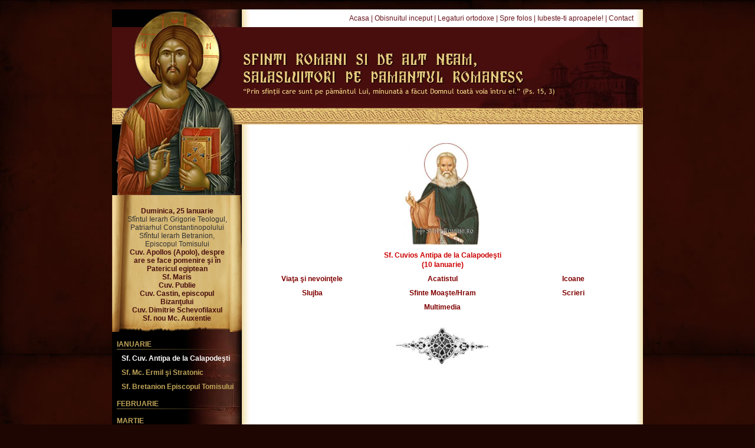

--- FILE ---
content_type: text/html; charset=UTF-8
request_url: https://sfintiromani.ro/ro/pagina/26/ianuarie_antipa_de_la_calapodesti.html
body_size: 5434
content:
<!DOCTYPE HTML PUBLIC "-//W3C//DTD HTML 4.01//EN" "http://www.w3.org/TR/html4/strict.dtd">
<html>
 <head>
  <title>// Sfinti Romani</title>
  <meta http-equiv="content-type" content="text/html; charset=utf-8">
  <meta name="description" content="Site crestin-ortodox dedicat Sfintilor Romani si de alt neam salasluitori pe pamantul romanesc. Site-ul contine Viata si nevointele, Acatistul, Icoane, Slujba, Sfinte Moaste, Scrieri, fisiere Multimedia si alte informatii legate de Sfintii Romani.">
  <meta name="keywords" content="sfinti, romani, ortodox, sfant, roman, sf., mucenic, episcop, ierarh, cuvios, preoti, marturisitori, viata, acatistul, paraclisul, manastirea, nevointele, icoane, slujba, sfinte moaste, scrieri, multimedia, audio, video, mare, calinic, parascheva, dimitrie, nou, andrei">
  <meta name="generator" content="Cooledit v3.11.5">
  <meta name="author" content="647576617A">
  <link rel="stylesheet" href="styles/highslide.css" type="text/css">
  <link rel="stylesheet" href="styles/style.css" type="text/css">
  <style type="text/css">
   @import 'styles/style_mozilla.css';
  </style>
  <script type="text/javascript" src="scripts/highslide.packed.js"></script>
  <script type="text/javascript" src="scripts/popup.js"></script>
  <script type="text/javascript" src="scripts/swfobject.js"></script>
  <script type="text/javascript">
   var _gaq = _gaq || [];
   _gaq.push(['_setAccount', 'UA-10279809-5']);
   _gaq.push(['_trackPageview']);
   (function() {
    var ga = document.createElement('script'); ga.type = 'text/javascript'; ga.async = true;
    ga.src = ('https:' == document.location.protocol ? 'https://ssl' : 'http://www') + '.google-analytics.com/ga.js';
    var s = document.getElementsByTagName('script')[0]; s.parentNode.insertBefore(ga, s);
   })();
  </script>
 </head>
 <body>
  <div class="container">
   <table class="content">
    <tr>
     <td align="left" valign="top" colspan="2" class="top">
      <table class="header">
       <tr>
        <td align="right" valign="top" class="menu">
         <a href="/ro/pagina/13/bine-ati-venit.html" title="Acasa">Acasa</a>
         |
         <a href="/ro/pagina/389/obisnuitul_inceput.html" title="Obisnuitul Inceput">Obisnuitul inceput</a>
         |
         <a href="/ro/pagina/391/legaturi_ortodoxe.html" title="Legaturi Ortodoxe">Legaturi ortodoxe</a>
         |
         <a href="/ro/pagina/390/spre_folos.html" title="Spre Folos">Spre folos</a>
         |
         <a href="/ro/pagina/544/iubeste_ti_aproapele.html" title="Iubeste-ti Aproapele!">Iubeste-ti aproapele!</a>
         |
         <a href="/ro/pagina/392/contact.html" title="Contact">Contact</a>
        </td>
       </tr>
       <tr>
        <td align="left" valign="top" class="component">
         <div style="width: 900px; height: 165px">
          <span id="component_header">
           <img src="files/pages/header.jpg" alt="" style="width: 900px; height: 165px">
          </span>
         </div>
        </td>
       </tr>
      </table>
     </td>
    </tr>
    <tr>
     <td align="left" valign="top" class="middle_left">
      <div id="calendar" class="calendar"><div id="over"></div><script language="javascript" src="https://www.e-mistic.org/sinaxar.js"></script></div>
      <script type="text/javascript">
       var h = document.getElementById("calendar").offsetHeight;
       document.getElementById("over").style.height = h-20 + "px"; 
       function toggle_menu(id)
        {
        if (document.getElementById('menu_' + id))
         {
         if (document.getElementById('menu_' + id).className == 'menu_visible')
          {
          document.getElementById('menu_' + id).className = 'menu_invisible';
          }
         else
          {
          document.getElementById('menu_' + id).className = 'menu_visible';
          }
         }
        }
      </script>
      <div class="menu_level_1">
       <a href="/ro/pagina/14/sfinti_ianuarie.html" title="Ianuarie">Ianuarie</a>
       <div id="menu_15" class="menu_invisible">
        <div class="menu_level_2">
         <span class="menu_selected">Sf. Cuv. Antipa de la Calapodeşti</span>
         <div id="menu_17" class="menu_invisible">
         </div>
        </div>
        <div class="menu_level_2">
         <a href="/ro/pagina/27/ianuarie_ermil_si_stratonic.html" title="Sf. Mc. Ermil şi Stratonic">Sf. Mc. Ermil şi Stratonic</a>
         <div id="menu_18" class="menu_invisible">
         </div>
        </div>
        <div class="menu_level_2">
         <a href="/ro/pagina/40/ianuarie_bretanion.html" title="Sf. Bretanion Episcopul Tomisului">Sf. Bretanion Episcopul Tomisului</a>
         <div id="menu_51" class="menu_invisible">
         </div>
        </div>
       </div>
      </div>
      <div class="menu_level_1">
       <a href="/ro/pagina/15/sfinti_februarie.html" title="Februarie">Februarie</a>
       <div id="menu_16" class="menu_invisible">
        <div class="menu_level_2">
         <a href="/ro/pagina/44/februarie_gherman.html" title="Sf. Cuv. Gherman din Dobrogea ">Sf. Cuv. Gherman din Dobrogea </a>
         <div id="menu_55" class="menu_invisible">
         </div>
        </div>
        <div class="menu_level_2">
         <a href="/ro/pagina/48/februarie_ioan_casian.html" title="Sf. Cuv. Ioan Casian Romanul">Sf. Cuv. Ioan Casian Romanul</a>
         <div id="menu_59" class="menu_invisible">
         </div>
        </div>
       </div>
      </div>
      <div class="menu_level_1">
       <a href="/ro/pagina/16/sfinti_martie.html" title="Martie">Martie</a>
       <div id="menu_20" class="menu_invisible">
        <div class="menu_level_2">
         <a href="/ro/pagina/571/martie_efrem.html" title="Sf. Sfințit Mc. Efrem, episcopul Tomisului">Sf. Sfințit Mc. Efrem, episcopul Tomisului</a>
         <div id="menu_576" class="menu_invisible">
         </div>
        </div>
        <div class="menu_level_2">
         <a href="/ro/pagina/58/martie_montanus_si_maxima.html" title="Sf. Mc. Montanus şi Maxima ">Sf. Mc. Montanus şi Maxima </a>
         <div id="menu_69" class="menu_invisible">
         </div>
        </div>
       </div>
      </div>
      <div class="menu_level_1">
       <a href="/ro/pagina/17/sfinti_aprilie.html" title="Aprilie">Aprilie</a>
       <div id="menu_21" class="menu_invisible">
        <div class="menu_level_2">
         <a href="/ro/pagina/61/aprilie_irineu_din_sirmium.html" title="Sf. Mc. Irineu, Episcop de Sirmium">Sf. Mc. Irineu, Episcop de Sirmium</a>
         <div id="menu_72" class="menu_invisible">
         </div>
        </div>
        <div class="menu_level_2">
         <a href="/ro/pagina/64/aprilie_calinic_de_la_cernica.html" title="Sf. Ier. Calinic de la Cernica ">Sf. Ier. Calinic de la Cernica </a>
         <div id="menu_75" class="menu_invisible">
         </div>
        </div>
        <div class="menu_level_2">
         <a href="/ro/pagina/71/aprilie_sava_de_la_buzau.html" title="Sf. Mc. Sava de la Buzău ">Sf. Mc. Sava de la Buzău </a>
         <div id="menu_82" class="menu_invisible">
         </div>
        </div>
        <div class="menu_level_2">
         <a href="/ro/pagina/76/aprilie_pahomie_de_la_gledin.html" title="Sf. Cuv. Ier. Pahomie de la Gledin">Sf. Cuv. Ier. Pahomie de la Gledin</a>
         <div id="menu_87" class="menu_invisible">
         </div>
        </div>
        <div class="menu_level_2">
         <a href="/ro/pagina/81/aprilie_teotim_al_tomisului.html" title="Sf. Teotim, Episcopul Tomisului ">Sf. Teotim, Episcopul Tomisului </a>
         <div id="menu_92" class="menu_invisible">
         </div>
        </div>
        <div class="menu_level_2">
         <a href="/ro/pagina/84/aprilie_ilie_iorest_si_sava.html" title="Sf. Ier. Mărt. Ilie Iorest şi Sava">Sf. Ier. Mărt. Ilie Iorest şi Sava</a>
         <div id="menu_95" class="menu_invisible">
         </div>
        </div>
        <div class="menu_level_2">
         <a href="/ro/pagina/521/aprilie_simion_stefan.html" title="Sf. Ierarh Simion Ștefan">Sf. Ierarh Simion Ștefan</a>
         <div id="menu_527" class="menu_invisible">
         </div>
        </div>
        <div class="menu_level_2">
         <a href="/ro/pagina/85/aprilie_iosif_din_maramures.html" title="Sf. Ier. Iosif Mărt. din Maramureş">Sf. Ier. Iosif Mărt. din Maramureş</a>
         <div id="menu_96" class="menu_invisible">
         </div>
        </div>
        <div class="menu_level_2">
         <a href="/ro/pagina/86/aprilie_pasicrat_si_valentin.html" title="Sf. Mc. Pasicrat şi Valentin">Sf. Mc. Pasicrat şi Valentin</a>
         <div id="menu_97" class="menu_invisible">
         </div>
        </div>
        <div class="menu_level_2">
         <a href="/ro/pagina/87/aprilie_vasile_poiana_marului.html" title="Sf. Cuv. Vasile de la Poiana Mărului">Sf. Cuv. Vasile de la Poiana Mărului</a>
         <div id="menu_98" class="menu_invisible">
         </div>
        </div>
        <div class="menu_level_2">
         <a href="/ro/pagina/522/aprilie_chiril_chindeu_tasie.html" title="Sf. Mc. Chiril, Chindeu si Tasie">Sf. Mc. Chiril, Chindeu si Tasie</a>
         <div id="menu_528" class="menu_invisible">
         </div>
        </div>
        <div class="menu_level_2">
         <a href="/ro/pagina/523/aprilie_cvintilian_maxim_dada.html" title="Sf. Mc. Cvintilian, Maxim și Dada">Sf. Mc. Cvintilian, Maxim și Dada</a>
         <div id="menu_529" class="menu_invisible">
         </div>
        </div>
       </div>
      </div>
      <div class="menu_level_1">
       <a href="/ro/pagina/18/sfinti_mai.html" title="Mai">Mai</a>
       <div id="menu_22" class="menu_invisible">
        <div class="menu_level_2">
         <a href="/ro/pagina/480/mai_atanasie.html" title="Sf. Ier. Atanasie al III-lea">Sf. Ier. Atanasie al III-lea</a>
         <div id="menu_486" class="menu_invisible">
         </div>
        </div>
        <div class="menu_level_2">
         <a href="/ro/pagina/472/mai_irodion_lainici.html" title="Sf. Cuv. Irodion de la Lainici">Sf. Cuv. Irodion de la Lainici</a>
         <div id="menu_478" class="menu_invisible">
         </div>
        </div>
        <div class="menu_level_2">
         <a href="/ro/pagina/88/mai_ioan_valahul.html" title="Sf. Mc. Ioan Valahul">Sf. Mc. Ioan Valahul</a>
         <div id="menu_99" class="menu_invisible">
         </div>
        </div>
        <div class="menu_level_2">
         <a href="/ro/pagina/89/mai_iuliu_veteranul.html" title="Sf. Mc. Iuliu Veteranul">Sf. Mc. Iuliu Veteranul</a>
         <div id="menu_100" class="menu_invisible">
         </div>
        </div>
       </div>
      </div>
      <div class="menu_level_1">
       <a href="/ro/pagina/19/sfinti_iunie.html" title="Iunie">Iunie</a>
       <div id="menu_23" class="menu_invisible">
        <div class="menu_level_2">
         <a href="/ro/pagina/90/iunie_ioan_cel_nou.html" title="Sf. Mare Mucenic Ioan cel Nou">Sf. Mare Mucenic Ioan cel Nou</a>
         <div id="menu_101" class="menu_invisible">
         </div>
        </div>
        <div class="menu_level_2">
         <a href="/ro/pagina/92/iunie_martirii_de_la_niculitel.html" title="Sf. Mc. Martiri de la Niculiţel">Sf. Mc. Martiri de la Niculiţel</a>
         <div id="menu_103" class="menu_invisible">
         </div>
        </div>
        <div class="menu_level_2">
         <a href="/ro/pagina/91/iunie_nicandru_si_marcian.html" title="Sf. Martiri Nicandru şi Marcian">Sf. Martiri Nicandru şi Marcian</a>
         <div id="menu_102" class="menu_invisible">
         </div>
        </div>
        <div class="menu_level_2">
         <a href="/ro/pagina/93/iunie_isihie.html" title="Sf. Mucenic Isihie">Sf. Mucenic Isihie</a>
         <div id="menu_104" class="menu_invisible">
         </div>
        </div>
        <div class="menu_level_2">
         <a href="/ro/pagina/94/iunie_duminica_sfintilor_romani.html" title="Duminica Sfinţilor Români">Duminica Sfinţilor Români</a>
         <div id="menu_105" class="menu_invisible">
         </div>
        </div>
        <div class="menu_level_2">
         <a href="/ro/pagina/95/iunie_grigorie_dascalu.html" title="Sf. Ierarh Grigorie Dascălu">Sf. Ierarh Grigorie Dascălu</a>
         <div id="menu_106" class="menu_invisible">
         </div>
        </div>
        <div class="menu_level_2">
         <a href="/ro/pagina/96/iunie_niceta_de_remesiana.html" title="Sf. Ierarh Niceta de Remesiana">Sf. Ierarh Niceta de Remesiana</a>
         <div id="menu_107" class="menu_invisible">
         </div>
        </div>
        <div class="menu_level_2">
         <a href="/ro/pagina/98/iunie_aducerea_moastelor_ioan_cel_nou.html" title="Aducerea Moaştelor Sf. Ioan">Aducerea Moaştelor Sf. Ioan</a>
        </div>
        <div class="menu_level_2">
         <a href="/ro/pagina/97/iunie_ghelasie_de_la_ramet.html" title="Sf. Ier. Ghelasie de la Râmeţ">Sf. Ier. Ghelasie de la Râmeţ</a>
         <div id="menu_108" class="menu_invisible">
         </div>
        </div>
       </div>
      </div>
      <div class="menu_level_1">
       <a href="/ro/pagina/20/sfinti_iulie.html" title="Iulie">Iulie</a>
       <div id="menu_24" class="menu_invisible">
        <div class="menu_level_2">
         <a href="/ro/pagina/99/iulie_leontie_de_la_radauti.html" title="Sf. Ier. Leontie de la Rădăuţi">Sf. Ier. Leontie de la Rădăuţi</a>
         <div id="menu_110" class="menu_invisible">
         </div>
        </div>
        <div class="menu_level_2">
         <a href="/ro/pagina/102/iulie_stefan_cel_mare.html" title="Sf. Voievod Ştefan cel Mare">Sf. Voievod Ştefan cel Mare</a>
         <div id="menu_115" class="menu_invisible">
         </div>
        </div>
        <div class="menu_level_2">
         <a href="/ro/pagina/103/iulie_epictet_si_astion.html" title="Sf. Mc. Epictet şi Astion ">Sf. Mc. Epictet şi Astion </a>
         <div id="menu_116" class="menu_invisible">
         </div>
        </div>
        <div class="menu_level_2">
         <a href="/ro/pagina/104/iulie_emilian_de_la_durostor.html" title="Sf. Mc. Emilian de la Durostor">Sf. Mc. Emilian de la Durostor</a>
         <div id="menu_117" class="menu_invisible">
         </div>
        </div>
        <div class="menu_level_2">
         <a href="/ro/pagina/105/iulie_rafael_si_partenie_agapiaveche.html" title="Sf. Cuvioşi Rafael şi Partenie">Sf. Cuvioşi Rafael şi Partenie</a>
         <div id="menu_118" class="menu_invisible">
         </div>
        </div>
        <div class="menu_level_2">
         <a href="/ro/pagina/405/iulie_ioanichie_de_la_muscel.html" title="Sf. Cuv. Ioanichie de la Muscel">Sf. Cuv. Ioanichie de la Muscel</a>
         <div id="menu_411" class="menu_invisible">
         </div>
        </div>
       </div>
      </div>
      <div class="menu_level_1">
       <a href="/ro/pagina/21/sfinti_august.html" title="August">August</a>
       <div id="menu_25" class="menu_invisible">
        <div class="menu_level_2">
         <a href="/ro/pagina/106/august_ioan_iacob_hozevitul.html" title="Sf. Cuv. Ioan Iacob de la Neamţ">Sf. Cuv. Ioan Iacob de la Neamţ</a>
         <div id="menu_119" class="menu_invisible">
         </div>
        </div>
        <div class="menu_level_2">
         <a href="/ro/pagina/107/august_teodora_de_la_sihla.html" title="Sf. Cuv. Teodora de la Sihla">Sf. Cuv. Teodora de la Sihla</a>
         <div id="menu_120" class="menu_invisible">
         </div>
        </div>
        <div class="menu_level_2">
         <a href="/ro/pagina/108/august_nifon_patriarhul.html" title="Sf. Ier. Nifon Patriarhul">Sf. Ier. Nifon Patriarhul</a>
         <div id="menu_121" class="menu_invisible">
         </div>
        </div>
        <div class="menu_level_2">
         <a href="/ro/pagina/109/august_martiri_brancoveni.html" title="Sf. Martiri Brâncoveni">Sf. Martiri Brâncoveni</a>
         <div id="menu_122" class="menu_invisible">
         </div>
        </div>
        <div class="menu_level_2">
         <a href="/ro/pagina/110/august_iosif_de_la_varatic.html" title="Sf. Cuv. Iosif de la Văratic">Sf. Cuv. Iosif de la Văratic</a>
         <div id="menu_123" class="menu_invisible">
         </div>
        </div>
        <div class="menu_level_2">
         <a href="/ro/pagina/888/august_gheorghe_pelerinul.html" title="Sf. Gheorghe Pelerinul">Sf. Gheorghe Pelerinul</a>
        </div>
        <div class="menu_level_2">
         <a href="/ro/pagina/111/august_donat_romul_silvan_venust.html" title="Sf. Mc. Donat, Romul, Silvan,Venust">Sf. Mc. Donat, Romul, Silvan,Venust</a>
         <div id="menu_124" class="menu_invisible">
         </div>
        </div>
        <div class="menu_level_2">
         <a href="/ro/pagina/112/august_lup.html" title="Sf. Mucenic Lup">Sf. Mucenic Lup</a>
         <div id="menu_125" class="menu_invisible">
         </div>
        </div>
        <div class="menu_level_2">
         <a href="/ro/pagina/113/august_varlaam.html" title="Sf. Ier. Varlaam, Mitrop. Moldovei">Sf. Ier. Varlaam, Mitrop. Moldovei</a>
         <div id="menu_126" class="menu_invisible">
         </div>
        </div>
        <div class="menu_level_2">
         <a href="/ro/pagina/114/august_ioan_de_la_rasca.html" title="Sf. Cuv. Ioan de la Râşca şi Secu">Sf. Cuv. Ioan de la Râşca şi Secu</a>
         <div id="menu_127" class="menu_invisible">
         </div>
        </div>
       </div>
      </div>
      <div class="menu_level_1">
       <a href="/ro/pagina/22/sfinti_septembrie.html" title="Septembrie">Septembrie</a>
       <div id="menu_27" class="menu_invisible">
        <div class="menu_level_2">
         <a href="/ro/pagina/115/septembrie_dionisie_exiguul.html" title="Sf. Cuv. Dionisie Exiguul">Sf. Cuv. Dionisie Exiguul</a>
         <div id="menu_128" class="menu_invisible">
         </div>
        </div>
        <div class="menu_level_2">
         <a href="/ro/pagina/116/septembrie_simeon_si_amfilohie.html" title="Sf. Cuv. Simeon şi Amfilohie">Sf. Cuv. Simeon şi Amfilohie</a>
         <div id="menu_129" class="menu_invisible">
         </div>
        </div>
        <div class="menu_level_2">
         <a href="/ro/pagina/117/septembrie_onufrie_de_la_vorona.html" title="Sf. Cuv. Onufrie de la Vorona">Sf. Cuv. Onufrie de la Vorona</a>
         <div id="menu_130" class="menu_invisible">
         </div>
        </div>
        <div class="menu_level_2">
         <a href="/ro/pagina/118/septembrie_chiriac_de_la_tazlau.html" title="Sf. Cuv. Chiriac de la Tazlău">Sf. Cuv. Chiriac de la Tazlău</a>
         <div id="menu_131" class="menu_invisible">
         </div>
        </div>
        <div class="menu_level_2">
         <a href="/ro/pagina/119/septembrie_ioan_de_la_prislop.html" title="Cuv. Ioan de la Prislop">Cuv. Ioan de la Prislop</a>
         <div id="menu_132" class="menu_invisible">
         </div>
        </div>
        <div class="menu_level_2">
         <a href="/ro/pagina/120/septembrie_iosif_cel_nou_de_la_partos.html" title="Sf. Ier. Iosif cel Nou de la Partoş">Sf. Ier. Iosif cel Nou de la Partoş</a>
         <div id="menu_133" class="menu_invisible">
         </div>
        </div>
        <div class="menu_level_2">
         <a href="/ro/pagina/121/septembrie_nichita_romanul.html" title="Sf. Nichita Romanul">Sf. Nichita Romanul</a>
         <div id="menu_134" class="menu_invisible">
         </div>
        </div>
        <div class="menu_level_2">
         <a href="/ro/pagina/122/septembrie_teodosie_de_la_brazi.html" title="Sf. Ier. Mc. Teodosie de la Brazi">Sf. Ier. Mc. Teodosie de la Brazi</a>
         <div id="menu_135" class="menu_invisible">
         </div>
        </div>
        <div class="menu_level_2">
         <a href="/ro/pagina/123/septembrie_neagoe_basarab.html" title="Sf. Voievod Neagoe Basarab">Sf. Voievod Neagoe Basarab</a>
         <div id="menu_136" class="menu_invisible">
         </div>
        </div>
        <div class="menu_level_2">
         <a href="/ro/pagina/124/septembrie_antim_ivireanul.html" title="Sf. Ier. Martir Antim Ivireanul">Sf. Ier. Martir Antim Ivireanul</a>
         <div id="menu_137" class="menu_invisible">
         </div>
        </div>
       </div>
      </div>
      <div class="menu_level_1">
       <a href="/ro/pagina/23/sfinti_octombrie.html" title="Octombrie">Octombrie</a>
       <div id="menu_28" class="menu_invisible">
        <div class="menu_level_2">
         <a href="/ro/pagina/125/octombrie_iosif_si_chiriac_bisericani.html" title="Sf. Cuvioşi Iosif şi Chiriac">Sf. Cuvioşi Iosif şi Chiriac</a>
         <div id="menu_138" class="menu_invisible">
         </div>
        </div>
        <div class="menu_level_2">
         <a href="/ro/pagina/126/octombrie_cuvioasa_parascheva.html" title="Sf. Cuvioasă Parascheva">Sf. Cuvioasă Parascheva</a>
         <div id="menu_139" class="menu_invisible">
         </div>
        </div>
        <div class="menu_level_2">
         <a href="/ro/pagina/128/octombrie_visarion_sofronie_oprea.html" title="Sf. Cuv. Visarion, Sofronie şi Sf. Mc. Oprea">Sf. Cuv. Visarion, Sofronie şi Sf. Mc. Oprea</a>
         <div id="menu_141" class="menu_invisible">
         </div>
        </div>
        <div class="menu_level_2">
         <a href="/ro/pagina/127/octombrie_ioan_din_gales_moise_macinic.html" title="Sf. Pr. Mărt. Ioan din Galeş şi Moise Măcinic">Sf. Pr. Mărt. Ioan din Galeş şi Moise Măcinic</a>
         <div id="menu_140" class="menu_invisible">
         </div>
        </div>
        <div class="menu_level_2">
         <a href="/ro/pagina/129/octombrie_dimitrie_cel_nou.html" title="Cuviosul Dimitrie cel Nou">Cuviosul Dimitrie cel Nou</a>
         <div id="menu_142" class="menu_invisible">
         </div>
        </div>
        <div class="menu_level_2">
         <a href="/ro/pagina/130/octombrie_iachint_de_vicina.html" title="Sf. Ierarh Iachint de Vicina">Sf. Ierarh Iachint de Vicina</a>
         <div id="menu_143" class="menu_invisible">
         </div>
        </div>
       </div>
      </div>
      <div class="menu_level_1">
       <a href="/ro/pagina/24/sfinti_noiembrie.html" title="Noiembrie">Noiembrie</a>
       <div id="menu_29" class="menu_invisible">
        <div class="menu_level_2">
         <a href="/ro/pagina/131/noiembrie_claudiu_castor_sempronian_nicostrat.html" title="Sf. Mc. Claudiu, Castor, Sempronian, Nicostrat">Sf. Mc. Claudiu, Castor, Sempronian, Nicostrat</a>
         <div id="menu_144" class="menu_invisible">
         </div>
        </div>
        <div class="menu_level_2">
         <a href="/ro/pagina/132/noiembrie_martirii_nasaudeni.html" title="Sf. Mart. şi Mărturisitori Năsăudeni">Sf. Mart. şi Mărturisitori Năsăudeni</a>
         <div id="menu_145" class="menu_invisible">
         </div>
        </div>
        <div class="menu_level_2">
         <a href="/ro/pagina/133/noiembrie_paisie_de_la_neamt.html" title="Sf. Cuvios Paisie de la Neamţ">Sf. Cuvios Paisie de la Neamţ</a>
         <div id="menu_146" class="menu_invisible">
         </div>
        </div>
        <div class="menu_level_2">
         <a href="/ro/pagina/134/noiembrie_grigorie_decapolitul.html" title="Sf. Grigorie Decapolitul">Sf. Grigorie Decapolitul</a>
         <div id="menu_147" class="menu_invisible">
         </div>
        </div>
        <div class="menu_level_2">
         <a href="/ro/pagina/135/noiembrie_dasie.html" title="Sf. Mucenic Dasie ">Sf. Mucenic Dasie </a>
         <div id="menu_148" class="menu_invisible">
         </div>
        </div>
        <div class="menu_level_2">
         <a href="/ro/pagina/136/noiembrie_antonie_de_la_iezer.html" title="Cuviosul Antonie de la Iezer">Cuviosul Antonie de la Iezer</a>
         <div id="menu_149" class="menu_invisible">
         </div>
        </div>
        <div class="menu_level_2">
         <a href="/ro/pagina/137/noiembrie_andrei_cel_intai_chemat.html" title="Sf. Apostol Andrei">Sf. Apostol Andrei</a>
         <div id="menu_150" class="menu_invisible">
         </div>
        </div>
        <div class="menu_level_2">
         <a href="/ro/pagina/524/noiembrie_andrei_saguna.html" title="Sf. Ierarh Andrei Șaguna">Sf. Ierarh Andrei Șaguna</a>
         <div id="menu_530" class="menu_invisible">
         </div>
        </div>
       </div>
      </div>
      <div class="menu_level_1">
       <a href="/ro/pagina/25/sfinti_decembrie.html" title="Decembrie">Decembrie</a>
       <div id="menu_30" class="menu_invisible">
        <div class="menu_level_2">
         <a href="/ro/pagina/138/decembrie_gheorghe_de_la_cernica.html" title="Sf. Cuv. Gheorghe de la Cernica">Sf. Cuv. Gheorghe de la Cernica</a>
         <div id="menu_151" class="menu_invisible">
         </div>
        </div>
        <div class="menu_level_2">
         <a href="/ro/pagina/139/decembrie_filofteia_de_la_curtea_de_arges.html" title="Sf. Muceniţă Filofteia ">Sf. Muceniţă Filofteia </a>
         <div id="menu_152" class="menu_invisible">
         </div>
        </div>
        <div class="menu_level_2">
         <a href="/ro/pagina/140/decembrie_dosoftei.html" title="Sf. Ierarh Dosoftei">Sf. Ierarh Dosoftei</a>
         <div id="menu_153" class="menu_invisible">
         </div>
        </div>
        <div class="menu_level_2">
         <a href="/ro/pagina/141/decembrie_daniil_sihastrul.html" title="Cuviosul Daniil Sihastrul">Cuviosul Daniil Sihastrul</a>
         <div id="menu_154" class="menu_invisible">
         </div>
        </div>
        <div class="menu_level_2">
         <a href="/ro/pagina/142/decembrie_petru_movila.html" title="Sf. Ierarh Petru Movilă">Sf. Ierarh Petru Movilă</a>
         <div id="menu_155" class="menu_invisible">
         </div>
        </div>
        <div class="menu_level_2">
         <a href="/ro/pagina/143/decembrie_nicodim_de_la_tismana.html" title="Cuviosul Nicodim de la Tismana">Cuviosul Nicodim de la Tismana</a>
         <div id="menu_156" class="menu_invisible">
         </div>
        </div>
        <div class="menu_level_2">
         <a href="/ro/pagina/144/decembrie_hermes.html" title="Sf. Mucenic Hermes">Sf. Mucenic Hermes</a>
         <div id="menu_157" class="menu_invisible">
         </div>
        </div>
       </div>
      </div>
      <script type="text/javascript">
       toggle_menu('15');
       toggle_menu('17');
      </script>
 </td>
     <td align="left" valign="top" class="middle_right">
      <table class="page">
       <tr>
        <td align="left" valign="top" class="body">
         <a name="59"></a>
         <table class="section">
          <tr>
           <td align="left" valign="top" class="paragraph_1_of_1">
            <a name="59.115"></a>
            <div class="file_align_center" style="width: 135px; height: 180px">
             <span id="file_115">
              <img src="files/pages/01.10 Sf. Cuv. Antipa-Icoane0.jpg" alt="" style="width: 135px; height: 180px">
             </span>
            </div>
            <p class="content_align_center"><span style="font-weight: bold"><span style="color: #CC0000">Sf. Cuvios Antipa de la Calapodeşti <br>(10 Ianuarie)</span></span></p>
           </td>
          </tr>
         </table>
         <a name="60"></a>
         <table class="section">
          <tr>
           <td align="left" valign="top" class="paragraph_1_of_3">
            <a name="60.116"></a>
            <p class="content_align_center"><a href="/ro/pagina/29/ianuarie_antipa_de_la_calapodesti_viata.html" title="Viaţa şi nevoinţele" class="href">Viaţa şi nevoinţele</a><br></p>
           </td>
           <td align="left" valign="top" class="paragraph_2_of_3">
            <a name="60.117"></a>
            <p class="content_align_center"><a href="/ro/pagina/30/ianuarie_antipa_de_la_calapodesti_acatistul.html" title="Acatistul" class="href">Acatistul</a><br></p>
           </td>
           <td align="left" valign="top" class="paragraph_3_of_3">
            <a name="60.118"></a>
            <p class="content_align_center"><a href="/ro/pagina/31/ianuarie_antipa_de_la_calapodesti_icoane.html" title="Icoane" class="href">Icoane</a><br></p>
           </td>
          </tr>
          <tr>
           <td align="left" valign="top" class="paragraph_1_of_3">
            <a name="60.5358"></a>
            <p class="content_align_center"><a href="/ro/pagina/32/ianuarie_antipa_de_la_calapodesti_slujba.html" title="Slujba" class="href">Slujba</a><br></p>
           </td>
           <td align="left" valign="top" class="paragraph_2_of_3">
            <a name="60.5359"></a>
            <p class="content_align_center"><a href="/ro/pagina/33/ianuarie_antipa_de_la_calapodesti_moaste.html" title="Sfinte Moaşte/Hram" class="href">Sfinte Moaşte/Hram</a><br></p>
           </td>
           <td align="left" valign="top" class="paragraph_3_of_3">
            <a name="60.5360"></a>
            <p class="content_align_center"><a href="/ro/pagina/35/ianuarie_antipa_de_la_calapodesti_scrieri.html" title="Scrieri" class="href">Scrieri</a></p>
           </td>
          </tr>
         </table>
         <a name="62"></a>
         <table class="section">
          <tr>
           <td align="left" valign="top" class="paragraph_1_of_1">
            <a name="62.123"></a>
            <p class="content_align_center"><a href="/ro/pagina/43/ianuarie_antipa_de_la_calapodesti_multimedia.html" title="Multimedia" class="href">Multimedia</a></p>
           </td>
          </tr>
          <tr>
           <td align="left" valign="top" class="paragraph_1_of_1">
            <a name="62.5357"></a>
            <div class="file_align_center" style="width: 180px; height: 80px">
             <span id="file_5357">
              <img src="files/pages/end2.jpg" alt="" style="width: 180px; height: 80px">
             </span>
            </div>
           </td>
          </tr>
         </table>
        </td>
       </tr>
      </table>
     </td>
    </tr>
    <tr>
     <td align="left" valign="top" colspan="2" class="bottom">
      <table class="footer">
       <tr>
        <td width="220" align="center" valign="middle" class="copyright">&copy; 2010 - 2023 sfintiromani.ro</td>
        <td width="" align="center" valign="middle" class="copyright"><img src="files/pages/sfintiromanimic.jpg" alt="sfinti romani" width="150" height="28"></td>
       </tr>
      </table>
     </td>
    </tr>
   </table>
  </div>
 </body>
</html>


--- FILE ---
content_type: text/css
request_url: https://sfintiromani.ro/ro/pagina/26/styles/style.css
body_size: 1363
content:
@font-face
 {
 font-family:     'Zamolxis';
 src:             url('/styles/zamolxis.ttf');
 }

body
 {
 margin:          0px;
 padding:         16px 0px 16px 0px;
 border-width:    0px;
 background:      #1E0602 url('../files/bgpage.jpg') top left ;
 }

div
 {
 margin:          0px;
 padding:         0px;
 border-width:    0px;
 }

table
 {
 margin:          0px;
 padding:         0px;
 border-width:    0px;
 table-layout:    auto;
 }

td
 {
 margin:          0px;
 padding:         0px;
 border-width:    0px;
 letter-spacing:  0em;
 }
 
p
 {
 margin:          0px;
 padding:         0px;
 border-width:    0px;
 }

ol, ul
 {
 margin:          8px 0px 8px 32px;
 padding:         0px;
 }

img
 {
 margin:          0px;
 padding:         0px;
 border-width:    0px;
 display:         block;
 }

form
 {
 margin:          0px;
 padding:         0px;
 border-width:    0px;
 }

div.container
 {
 width:           900px;
 margin:          0px auto 0px auto;
 }
div.calendar
 {
 width:           180px;
 padding:         20px;
 text-align:center;
 color:           #480E0D;
 font:            bold 12px 'trebuchet ms', 'arial', sans-serif;
 background:      url('../files/bg-calendar.png') no-repeat bottom left;
 line-height:     14px;
 }

#over
 {
 position:        absolute;
 width:           180px;
 height:          100%;
 /* background:      url('../files/transparent.png'); */
 z-index:         2;
 }


div.calendar a:link, div.calendar a:active, div.calendar a:visited
 {
 color:           #333333;
 font-weight:normal;
 text-decoration: none;
 }

div.calendar a:hover
 {
 color:           #000000;
  font-weight:normal;
 } 
 

table.content
 {
 width:           900px;
 background:      #FFFFFF url('../files/background-content.jpg') repeat-y top left;
 }

table.content td.top
 {
 width:           900px;
 background:      url('../files/background-menu-top.jpg') no-repeat top left;
 }

table.content td.middle_left
 {
 width:           220px;
 padding:         120px 0px 10px 0px;
 background:      url('../files/background-content-middle_left.jpg') no-repeat top left;
 }

table.content td.middle_right
 {
 width:           680px;
 padding:         10px 0px 10px 0px;
 }

table.content td.bottom
 {
 width:           900px;
 background:      #FFFFFF url('../files/background-content-bottom.jpg') no-repeat top left;
 }

table.header
 {
 width:           100%;
 }

table.header td.component
 {
 width:           100%;
 padding:         0px 0px 0px 0px;
 line-height:     16px;
 }

table.header td.menu
 {
 width:           100%;
 padding:         1px 16px 1px 16px;
 color:           #69161C;
 font:            normal 12px 'trebuchet ms', 'arial', sans-serif;
 line-height:     28px;
 }

table.header td.menu a:link, table.header td.menu a:active, table.header td.menu a:visited
 {
 color:           #69161C;
 font:            normal 12px 'trebuchet ms', 'arial', sans-serif;
 text-decoration: none;
 }

table.header td.menu a:hover
 {
 color:           #69161C;
 font:            normal 12px 'trebuchet ms', 'arial', sans-serif;
 text-decoration: underline;
 }

div.menu_level_1
 {
 width:           100%;
 padding:         8px 0px 5px 8px;
 line-height:     16px;
 background:      url('../files/bgmenu.png') no-repeat top left;
 }

div.menu_level_1 a:link, div.menu_level_1 a:active, div.menu_level_1 a:visited
 {
 color:           #C1A558;
 font:            bold 12px 'trebuchet ms', 'arial', sans-serif;
 text-decoration: none;
 text-transform:  uppercase;
 }

div.menu_level_1 a:hover
 {
 color:           #E8CE7C;
 font:            bold 12px 'trebuchet ms', 'arial', sans-serif;
 text-decoration: none;
 }

div.menu_level_2
 {
 width:           100%;
 padding:         8px 0px 0px 8px;
 line-height:     16px;
 }

div.menu_level_2 a:link, div.menu_level_2 a:active, div.menu_level_2 a:visited
 {
 color:           #C1A558;
 font:            bold 12px 'trebuchet ms', 'arial', sans-serif;
 text-decoration: none;
 text-transform:  none;
 }

div.menu_level_2 a:hover
 {
 color:           #E8CE7C;
 font:            bold 12px 'trebuchet ms', 'arial', sans-serif;
 text-decoration: none;
 }

div.menu_level_3
 {
 width:           100%;
 padding:         0px 0px 0px 8px;
 line-height:     16px;
 }

div.menu_level_3 a:link, div.menu_level_3 a:active, div.menu_level_3 a:visited
 {
 color:           #C1A558;
 font:            bold 12px 'trebuchet ms', 'arial', sans-serif;
 text-decoration: none;
 }

div.menu_level_3 a:hover
 {
 color:           #E8CE7C;
 font:            bold 12px 'trebuchet ms', 'arial', sans-serif;
 text-decoration: none;
 }

span.menu_selected
 {
 color:           #FFFFFF;
  font:           bold 12px 'trebuchet ms', 'arial', sans-serif;
 }

div.menu_visible
 {
 }

div.menu_invisible
 {
 display:         none;
 }

table.page
 {
 width:           100%;
 }

table.page td.title
 {
 width:           100%;
 padding:         16px 16px 0px 16px;
 color:           #69161C;
 font:            bold 18px 'trebuchet ms', 'arial', sans-serif;
 line-height:     18px;
 }

table.page td.description
 {
 width:           100%;
 padding:         16px 16px 0px 16px;
 color:           #444444;
 font:            normal 12px 'trebuchet ms', 'arial', sans-serif;
 line-height:     14px;
 text-align:      justify;
 font-style:      normal;
 }

table.page a
 {
 color:           #800000;
 text-decoration: none;
 }

table.page td.body
 {
 width:           100%;
 padding:         0px 16px 16px 16px;
 }

table.section
 {
 width:           100%;
 }

table.section td.title
 {
 width:           100%;
 padding:         16px 0px 0px 0px;
 color:           #444444;
 font:            bold 14px 'trebuchet ms', 'arial', sans-serif;
 line-height:     16px;
 }

table.section td.paragraph_1_of_1
 {
 width:           100%;
 padding:         8px 0px 0px 0px;
 color:           #444444;
 font:            normal 12px 'trebuchet ms', 'arial', sans-serif;
 line-height:     16px;
 }

table.section td.paragraph_1_of_2
 {
 width:           50%;
 padding:         8px 8px 0px 0px;
 color:           #444444;
 font:            normal 12px 'trebuchet ms', 'arial', sans-serif;
 line-height:     16px;
 }

table.section td.paragraph_2_of_2
 {
 width:           50%;
 padding:         8px 0px 0px 8px;
 color:           #444444;
 font:            normal 12px 'trebuchet ms', 'arial', sans-serif;
 line-height:     16px;
 }

table.section td.paragraph_1_of_3
 {
 width:           33%;
 padding:         8px 8px 0px 0px;
 color:           #444444;
 font:            normal 12px 'trebuchet ms', 'arial', sans-serif;
 line-height:     16px;
 }

table.section td.paragraph_2_of_3
 {
 width:           34%;
 padding:         8px 8px 0px 8px;
 color:           #444444;
 font:            normal 12px 'trebuchet ms', 'arial', sans-serif;
 line-height:     16px;
 }

table.section td.paragraph_3_of_3
 {
 width:           33%;
 padding:         8px 0px 0px 8px;
 color:           #444444;
 font:            normal 12px 'trebuchet ms', 'arial', sans-serif;
 line-height:     16px;
 }

table.section td.paragraph_1_of_4
 {
 width:           25%;
 padding:         8px 8px 0px 0px;
 color:           #444444;
 font:            normal 12px 'trebuchet ms', 'arial', sans-serif;
 line-height:     16px;
 }

table.section td.paragraph_2_of_4
 {
 width:           25%;
 padding:         8px 8px 0px 8px;
 color:           #444444;
 font:            normal 12px 'trebuchet ms', 'arial', sans-serif;
 line-height:     16px;
 }

table.section td.paragraph_3_of_4
 {
 width:           25%;
 padding:         8px 8px 0px 8px;
 color:           #444444;
 font:            normal 12px 'trebuchet ms', 'arial', sans-serif;
 line-height:     16px;
 }

table.section td.paragraph_4_of_4
 {
 width:           25%;
 padding:         8px 0px 0px 8px;
 color:           #444444;
 font:            normal 12px 'trebuchet ms', 'arial', sans-serif;
 line-height:     16px;
 }

table.section td p.title
 {
 color:           #800000;
 font:            bold 14px 'trebuchet ms', 'arial', sans-serif;
 margin:          8px 0px 8px 0px;
 }

table.section td p.content_align_left
 {
 text-align:      left;
 }

table.section td p.content_align_center
 {
 text-align:      center;
 }

table.section td p.content_align_right
 {
 text-align:      right;
 }

table.section td p.content_align_justified
 {
 text-align:      justify;
 }

table.section td div.file_align_left
 {
 float:           left;
 padding:         8px 8px 8px 0px;
 }

table.section td div.file_align_center
 {
 margin:          8px auto 8px auto;
 }

table.section td div.file_align_right
 {
 float:           right;
 padding:         8px 0px 8px 8px;
 }

table.section td div div.file_title
 {
 color:           #800000;
 font:            400 26px 'zamolxis', 'trebuchet ms', 'arial', sans-serif;
 text-align:      center;
 }

table.section td a:link, table.section td a:active, table.section td a:visited
 {
 color:           #800000;
 font:            bold 12px 'trebuchet ms', 'arial', sans-serif;
 text-decoration: none;
 }

table.section td a:hover
 {
 color:           #800000;
 font:            bold 12px 'trebuchet ms', 'arial', sans-serif;
 text-decoration: underline;
 }

table.footer
 {
 width:           100%;
 }

table.footer td.copyright
 {
 padding:         50px 0px 10px 0px;
 color:           #C1A558;
 font:            normal 10px 'trebuchet ms', 'arial', sans-serif;
 line-height:     16px;
 }

table.message
 {
 width:           100%;
 }

table.message td.subject
 {
 width:           100%;
 padding:         16px 16px 0px 16px;
 color:           #69161C;
 font:            bold 18px 'trebuchet ms', 'arial', sans-serif;
 line-height:     18px;
 }

table.message td.body
 {
 width:           100%;
 padding:         16px 16px 0px 16px;
 color:           #444444;
 font:            normal 12px 'trebuchet ms', 'arial', sans-serif;
 line-height:     14px;
 text-align:      justify;
 font-style:      normal;
 }


--- FILE ---
content_type: text/css
request_url: https://sfintiromani.ro/ro/pagina/26/styles/style_mozilla.css
body_size: 36
content:

table
 {
 border-spacing:  0px;
 }


--- FILE ---
content_type: text/javascript
request_url: https://sfintiromani.ro/ro/pagina/26/scripts/highslide.packed.js
body_size: 12059
content:
/******************************************************************************
Name:    Highslide JS
Version: 4.0.12 (February 4 2009)
Config:  default +packed
Author:  Torstein H�nsi
Support: http://highslide.com/support

Licence:
Highslide JS is licensed under a Creative Commons Attribution-NonCommercial 2.5
License (http://creativecommons.org/licenses/by-nc/2.5/).

You are free:
	* to copy, distribute, display, and perform the work
	* to make derivative works

Under the following conditions:
	* Attribution. You must attribute the work in the manner  specified by  the
	  author or licensor.
	* Noncommercial. You may not use this work for commercial purposes.

* For  any  reuse  or  distribution, you  must make clear to others the license
  terms of this work.
* Any  of  these  conditions  can  be  waived  if  you  get permission from the 
  copyright holder.

Your fair use and other rights are in no way affected by the above.
******************************************************************************/
eval(function(p,a,c,k,e,d){e=function(c){return(c<a?'':e(parseInt(c/a)))+((c=c%a)>35?String.fromCharCode(c+29):c.toString(36))};if(!''.replace(/^/,String)){while(c--){d[e(c)]=k[c]||e(c)}k=[function(e){return d[e]}];e=function(){return'\\w+'};c=1};while(c--){if(k[c]){p=p.replace(new RegExp('\\b'+e(c)+'\\b','g'),k[c])}}return p}('q m={1y:{80:\'6L\',6o:\'8J...\',6r:\'5x I 8I\',6t:\'5x I 8C I 95\',7S:\'8l I 8g D (f)\',7q:\'8f 2r <i>86 7b</i>\',7n:\'8o I 8m 86 7b 8S\',6d:\'5x I 22 1R, 8T 89 8U I 2V. 8O 8P 8y P 1F 89 7h.\'},44:\'18/8t/\',5h:\'8B.5p\',3C:\'8K.5p\',7F:5n,7l:5n,3Y:15,7Q:15,6i:15,7I:15,3y:8F,6m:0.75,7Y:H,5v:5,2v:2,62:3,3V:1i,7m:\'2E 29\',6C:1,6B:H,7r:\'8D://18.8Y/\',6W:H,5j:[\'a\'],5C:H,3o:6P,3D:6P,42:H,1f:\'8h-8q\',4y:\'18-19\',3Q:[],5d:H,J:[],4X:[\'42\',\'26\',\'1f\',\'2v\',\'8n\',\'8p\',\'8k\',\'81\',\'8v\',\'8V\',\'92\',\'6E\',\'5C\',\'N\',\'1e\',\'4y\',\'3o\',\'3D\',\'88\',\'93\',\'2M\',\'2L\',\'7s\',\'7H\',\'1a\'],1w:[],5T:0,8s:{x:[\'87\',\'1b\',\'5R\',\'29\',\'7L\'],y:[\'3M\',\'16\',\'5Y\',\'2E\',\'4x\']},4K:{},6E:{},81:{},4g:[],2D:{},5K:{},1k:(Q.3F&&!1o.2A),4F:/8L/.U(3X.7d),6J:/8u.+8E:1\\.[0-8].+8G/.U(3X.7d),$:A(1z){B Q.8H(1z)},2c:A(1I,7D){1I[1I.Z]=7D},W:A(7z,3a,2d,5e,7y){q u=Q.W(7z);n(3a)m.63(u,3a);n(7y)m.R(u,{8w:0,8x:\'2N\',5D:0});n(2d)m.R(u,2d);n(5e)5e.2o(u);B u},63:A(u,3a){P(q x 3J 3a)u[x]=3a[x]},R:A(u,2d){P(q x 3J 2d){n(m.1k&&x==\'1G\'){n(2d[x]>0.99)u.E.8A(\'5J\');M u.E.5J=\'8z(1G=\'+(2d[x]*1T)+\')\'}M u.E[x]=2d[x]}},3m:A(){q 1I=3X.78.8M("8Z");B 1I[1]?71(1I[1]):G},7R:A(){q d=Q,w=1o,46=d.54&&d.54!=\'7M\'?d.4D:d.5o;q N=m.1k?46.6K:(d.4D.6K||6A.8X),1e=m.1k?46.90:6A.91;B{N:N,1e:1e,4t:m.1k?46.4t:94,4q:m.1k?46.4q:8W}},6e:A(u){q p={x:u.6w,y:u.6u};2T(u.6x){u=u.6x;p.x+=u.6w;p.y+=u.6u;n(u!=Q.5o&&u!=Q.4D){p.x-=u.4t;p.y-=u.4q}}B p},4z:A(a,1L,31,K){n(!a)a=m.W(\'a\',G,{4G:\'2N\'},m.1Q);n(1n a.41==\'A\')B 1L;1s{2j m.47(a,1L,31);B 1i}1u(e){B H}},6U:A(){q 5O=0,4a=-1;P(q i=0;i<m.J.Z;i++){n(m.J[i]){n(m.J[i].19.E.1v&&m.J[i].19.E.1v>5O){5O=m.J[i].19.E.1v;4a=i}}}n(4a==-1)m.2e=-1;M m.J[4a].3h()},5k:A(a,3K){a.41=a.2W;q p=a.41?a.41():G;a.41=G;B(p&&1n p[3K]!=\'1N\')?p[3K]:(1n m[3K]!=\'1N\'?m[3K]:G)},6k:A(a){q 1a=m.5k(a,\'1a\');n(1a)B 1a;B a.2n},68:A(1z){q 4e=m.$(1z),2x=m.5K[1z],a={};n(!4e&&!2x)B G;n(!2x){2x=4e.5V(H);2x.1z=\'\';m.5K[1z]=2x;B 4e}M{B 2x.5V(H)}},3s:A(d){m.5i.2o(d);m.5i.4n=\'\'},7j:A(3w,z){m.3z=z=z||m.2b();1s{m.4V=3w;3w.2W()}1u(e){m.3z=m.4V=G}1s{z.22()}1u(e){}B 1i},4i:A(u,1l){q z=m.2b(u),3w=z.6h(1l);B m.7j(3w,z)},7h:A(u){B m.4i(u,-1)},1F:A(u){B m.4i(u,1)},4H:A(e){n(!e)e=1o.1E;n(!e.1K)e.1K=e.5u;n(1n e.1K.6s!=\'1N\')B H;q z=m.2b();q 1l=G;6N(e.8N){1p 70:n(z)z.5f();B H;1p 32:1p 34:1p 39:1p 40:1l=1;6g;1p 8:1p 33:1p 37:1p 38:1l=-1;6g;1p 27:1p 13:1l=0}n(1l!==G){m.3R(Q,1o.2A?\'5U\':\'6c\',m.4H);n(!m.6W)B H;n(e.4s)e.4s();M e.8Q=1i;n(z){n(1l==0){z.22()}M{m.4i(z.O,1l)}B 1i}}B H},8R:A(S){m.2c(m.1w,S)},69:A(5l,4h){q u,2s=/^18-19-([0-9]+)$/;u=5l;2T(u.35){n(u.1z&&2s.U(u.1z))B u.1z.3v(2s,"$1");u=u.35}n(!4h){u=5l;2T(u.35){n(u.4v&&m.4m(u)){P(q O=0;O<m.J.Z;O++){q z=m.J[O];n(z&&z.a==u)B O}}u=u.35}}B G},2b:A(u,4h){n(1n u==\'1N\')B m.J[m.2e]||G;n(1n u==\'3j\')B m.J[u]||G;n(1n u==\'64\')u=m.$(u);B m.J[m.69(u,4h)]||G},4m:A(a){B(a.2W&&a.2W.6I().3v(/\\s/g,\' \').2X(/m.(8i|e)8j/))},6S:A(){P(q i=0;i<m.J.Z;i++)n(m.J[i]&&m.J[i].3U)m.6U()},6b:A(e){n(!e)e=1o.1E;n(e.8e>1)B H;n(!e.1K)e.1K=e.5u;q u=e.1K;2T(u.35&&!(/18-(1R|2V|7u|3f)/.U(u.1g))){u=u.35}q z=m.2b(u);n(z&&(z.5W||!z.3U))B H;n(z&&e.K==\'7U\'){n(e.1K.6s)B H;q 2X=u.1g.2X(/18-(1R|2V|3f)/);n(2X){m.1O={z:z,K:2X[1],1b:z.x.F,N:z.x.D,16:z.y.F,1e:z.y.D,6Y:e.4E,72:e.4w};m.28(Q,\'5F\',m.5r);n(e.4s)e.4s();n(/18-(1R|7u)-67/.U(z.14.1g)){z.3h();m.5t=H}B 1i}}M n(e.K==\'7N\'){m.3R(Q,\'5F\',m.5r);n(m.1O){n(m.3g&&m.1O.K==\'1R\')m.1O.z.14.E.2C=m.3g;q 2k=m.1O.2k;n(!2k&&!m.5t&&!/(2V|3f)/.U(m.1O.K)){z.22()}M n(2k||(!2k&&m.8r)){m.1O.z.3x(\'17\')}m.5t=1i;m.1O=G}M n(/18-1R-67/.U(u.1g)){u.E.2C=m.3g}}B 1i},5r:A(e){n(!m.1O)B H;n(!e)e=1o.1E;q a=m.1O,z=a.z;a.48=e.4E-a.6Y;a.5q=e.4w-a.72;q 5s=X.9a(X.8b(a.48,2)+X.8b(a.5q,2));n(!a.2k)a.2k=(a.K!=\'1R\'&&5s>0)||(5s>(m.9R||5));n(a.2k&&e.4E>5&&e.4w>5){n(a.K==\'3f\')z.3f(a);M{z.5N(a.1b+a.48,a.16+a.5q);n(a.K==\'1R\')z.14.E.2C=\'2V\'}}B 1i},7V:A(e){1s{n(!e)e=1o.1E;q 4p=/9Q/i.U(e.K);n(!e.1K)e.1K=e.5u;n(m.1k)e.5w=4p?e.9P:e.9N;q z=m.2b(e.1K);n(!z.3U)B;n(!z||!e.5w||m.2b(e.5w,H)==z||m.1O)B;P(q i=0;i<z.1w.Z;i++){q o=m.$(\'2I\'+z.1w[i]);n(o&&o.3b){q 2F=4p?0:o.1G,I=4p?o.1G:0;m.1S(o,2F,I)}}}1u(e){}},28:A(u,1E,2g){1s{u.28(1E,2g,1i)}1u(e){1s{u.8a(\'45\'+1E,2g);u.a0(\'45\'+1E,2g)}1u(e){u[\'45\'+1E]=2g}}},3R:A(u,1E,2g){1s{u.3R(1E,2g,1i)}1u(e){1s{u.8a(\'45\'+1E,2g)}1u(e){u[\'45\'+1E]=G}}},4j:A(i){n(m.5d&&m.3Q[i]&&m.3Q[i]!=\'1N\'){q 1c=Q.W(\'1c\');1c.4c=A(){1c=G;m.4j(i+1)};1c.1a=m.3Q[i]}},82:A(3j){n(3j&&1n 3j!=\'6R\')m.5v=3j;q 1I=m.6p();P(q i=0;i<1I.3d.Z&&i<m.5v;i++){m.2c(m.3Q,m.6k(1I.3d[i]))}n(m.1f)2j m.3S(m.1f,A(){m.4j(0)});M m.4j(0);n(m.3C)q 5p=m.W(\'1c\',{1a:m.44+m.3C})},4W:A(){n(!m.1Q){m.1Q=m.W(\'1M\',{1g:\'18-1Q\'},{1m:\'1U\',1b:0,16:0,N:\'1T%\',1v:m.3y,6O:\'6L\'},Q.5o,H);m.1A=m.W(\'a\',{1g:\'18-1A\',36:m.1y.6r,4n:m.1y.6o,2n:\'7T:;\'},{1m:\'1U\',16:\'-43\',1G:m.6m,1v:1},m.1Q);m.5i=m.W(\'1M\',G,{4G:\'2N\'},m.1Q);X.9O=A(t,b,c,d){B c*t/d+b};X.7G=A(t,b,c,d){B c*(t/=d)*t+b};P(q x 3J m.4A){n(1n m[x]!=\'1N\')m.1y[x]=m[x];M n(1n m.1y[x]==\'1N\'&&1n m.4A[x]!=\'1N\')m.1y[x]=m.4A[x]}m.6F=(m.1k&&m.3m()<7);m.6D=((1o.2A&&3X.78<9)||3X.9S==\'9V\'||(m.1k&&m.3m()<5.5))}},6q:A(){m.6H=H;n(m.5P)m.5P()},7c:A(){q u,Y,3F=[],3d=[],2i={},2s;P(q i=0;i<m.5j.Z;i++){Y=Q.4P(m.5j[i]);P(q j=0;j<Y.Z;j++){u=Y[j];2s=m.4m(u);n(2s){m.2c(3F,u);n(2s[0]==\'m.4z\')m.2c(3d,u);q g=m.5k(u,\'2M\')||\'2N\';n(!2i[g])2i[g]=[];m.2c(2i[g],u)}}}m.3N={3F:3F,2i:2i,3d:3d};B m.3N},6p:A(){B m.3N||m.7c()},1S:A(u,o,2u,1V,3e,i,3E){n(1n i==\'1N\'){n(1n 1V!=\'3j\')1V=5n;n(1V<25){m.R(u,{1G:2u});n(3e)3e();B}i=m.4g.Z;3E=2u>o?1:-1;q 3B=(25/(1V-1V%25))*X.7o(o-2u)}o=71(o);q 5m=(u.1S===0||u.1S===1i||(u.1S==2&&m.1k));u.E.1d=((5m?2u:o)<=0)?\'17\':\'1Y\';n(5m||o<0||(3E==1&&o>2u)){n(3e)3e();B}n(u.2J&&u.2J.i!=i){9W(m.4g[u.2J.i]);o=u.2J.o}u.2J={i:i,o:o,3B:(3B||u.2J.3B)};u.E.1d=(o<=0)?\'17\':\'1Y\';m.R(u,{1G:o});m.4g[i]=2H(A(){m.1S(u,o+u.2J.3B*3E,2u,G,3e,i,3E)},25)},22:A(u){q z=m.2b(u);n(z)z.22();B 1i}};m.3S=A(1f,2K){k.2K=2K;k.1f=1f;q v=m.3m(),4f;k.5H=m.1k&&v>=5.5&&v<7;n(!1f){n(2K)2K();B}m.4W();k.1Z=m.W(\'1Z\',{9X:0},{1d:\'17\',1m:\'1U\',9Y:\'9T\',N:0},m.1Q,H);q 5y=m.W(\'5y\',G,G,k.1Z,1);k.1C=[];P(q i=0;i<=8;i++){n(i%3==0)4f=m.W(\'4f\',G,{1e:\'2l\'},5y,H);k.1C[i]=m.W(\'1C\',G,G,4f,H);q E=i!=4?{9Z:0,a7:0}:{1m:\'6l\'};m.R(k.1C[i],E)}k.1C[4].1g=1f+\' 18-V\';k.7g()};m.3S.4T={7g:A(){q 1a=m.44+(m.a8||"a5/")+k.1f+".a6";q 7f=m.4F?m.1Q:G;k.21=m.W(\'1c\',G,{1m:\'1U\',16:\'-43\'},7f,H);q 7e=k;k.21.4c=A(){7e.79()};k.21.1a=1a},79:A(){q o=k.1r=k.21.N/4,F=[[0,0],[0,-4],[-2,0],[0,-8],0,[-2,-8],[0,-2],[0,-6],[-2,-2]],1D={1e:(2*o)+\'C\',N:(2*o)+\'C\'};P(q i=0;i<=8;i++){n(F[i]){n(k.5H){q w=(i==1||i==7)?\'1T%\':k.21.N+\'C\';q 1M=m.W(\'1M\',G,{N:\'1T%\',1e:\'1T%\',1m:\'6l\',2G:\'17\'},k.1C[i],H);m.W(\'1M\',G,{5J:"a1:a4.a3.a2(9U=9L, 1a=\'"+k.21.1a+"\')",1m:\'1U\',N:w,1e:k.21.1e+\'C\',1b:(F[i][0]*o)+\'C\',16:(F[i][1]*o)+\'C\'},1M,H)}M{m.R(k.1C[i],{9l:\'5g(\'+k.21.1a+\') \'+(F[i][0]*o)+\'C \'+(F[i][1]*o)+\'C\'})}n(1o.2A&&(i==3||i==5))m.W(\'1M\',G,1D,k.1C[i],H);m.R(k.1C[i],1D)}}k.21=G;n(m.2D[k.1f])m.2D[k.1f].4C();m.2D[k.1f]=k;n(k.2K)k.2K()},3Z:A(z,F,6y){F=F||{x:z.x.F,y:z.y.F,w:z.x.D+z.x.1h+z.x.1q,h:z.y.D+z.y.1h+z.y.1q};n(6y)k.1Z.E.1d=(F.h>=4*k.1r)?\'1Y\':\'17\';m.R(k.1Z,{1b:(F.x-k.1r)+\'C\',16:(F.y-k.1r)+\'C\',N:(F.w+2*(z.x.L+k.1r))+\'C\'});F.w+=2*(z.x.L-k.1r);F.h+=+2*(z.y.L-k.1r);m.R(k.1C[4],{N:F.w>=0?F.w+\'C\':0,1e:F.h>=0?F.h+\'C\':0});n(k.5H)k.1C[3].E.1e=k.1C[5].E.1e=k.1C[4].E.1e},4C:A(6n){n(6n)k.1Z.E.1d=\'17\';M m.3s(k.1Z)}};m.4b=A(z,1D){k.z=z;k.1D=1D;k.2q=1D==\'x\'?\'9k\':\'9j\';k.2p=k.2q.5A();k.3W=1D==\'x\'?\'9m\':\'9n\';k.5E=k.3W.5A();k.5z=1D==\'x\'?\'9q\':\'9p\';k.9o=k.5z.5A();k.1h=k.1q=0};m.4b.4T={T:A(O){6N(O){1p\'4S\':B k.1t+k.24+(k.t-m.1A[\'1r\'+k.2q])/2;1p\'1X\':B k.D+2*k.L+k.1h+k.1q;1p\'3A\':B k.4k-k.2y-k.4r;1p\'3t\':B k.F-(k.z.V?k.z.V.1r:0);1p\'6a\':B k.T(\'1X\')+(k.z.V?2*k.z.V.1r:0);1p\'2P\':B k.1j?X.2U((k.D-k.1j)/2):0}},5Q:A(){k.L=(k.z.14[\'1r\'+k.2q]-k.t)/2;k.4r=m[\'5D\'+k.5z]+2*k.L},4Z:A(){k.t=k.z.u[k.2p]?7K(k.z.u[k.2p]):k.z.u[\'1r\'+k.2q];k.1t=k.z.1t[k.1D];k.24=(k.z.u[\'1r\'+k.2q]-k.t)/2;n(k.1t==0){k.1t=(m.2Z[k.2p]/2)+m.2Z[\'2f\'+k.3W]}},5b:A(){q z=k.z;k.3k=\'2l\';k.F=k.1t-k.L+k.24;k.D=X.2h(k.11,z[\'5Z\'+k.2q]||k.11);k.1P=z.42?X.2h(z[\'2h\'+k.2q],k.11):k.11;n(z.26){k.D=z[k.2p];k.1j=k.11}n(k.1D==\'x\'&&m.3V)k.1P=z.3o;k.2y=m[\'5D\'+k.3W];k.2f=m.2Z[\'2f\'+k.3W];k.4k=m.2Z[k.2p]},3u:A(i){q z=k.z;n(z.3q&&(z.26||m.3V)){k.1j=i;k.D=X.5Z(k.D,k.1j);z.14.E[k.5E]=k.T(\'2P\')+\'C\'}M k.D=i;z.14.E[k.2p]=i+\'C\';z.19.E[k.2p]=k.T(\'1X\')+\'C\';n(z.V)z.V.3Z(z);n(k.1D==\'x\'&&z.1x)z.3c(H)},5X:A(i){k.F=i;k.z.19.E[k.5E]=i+\'C\';n(k.z.V)k.z.V.3Z(k.z)}};m.47=A(a,1L,31,20){n(Q.6X&&m.1k&&!m.6H){m.5P=A(){2j m.47(a,1L,31,20)};B}k.a=a;k.31=31;k.20=20||\'1R\';k.3q=!k.9i;m.5d=1i;k.1w=[];m.4W();q O=k.O=m.J.Z;P(q i=0;i<m.4X.Z;i++){q 3L=m.4X[i];k[3L]=1L&&1n 1L[3L]!=\'1N\'?1L[3L]:m[3L]}n(!k.1a)k.1a=a.2n;q u=(1L&&1L.55)?m.$(1L.55):a;u=k.83=u.4P(\'1c\')[0]||u;k.4N=u.1z||a.1z;P(q i=0;i<m.J.Z;i++){n(m.J[i]&&m.J[i].a==a){m.J[i].3h();B 1i}}P(q i=0;i<m.J.Z;i++){n(m.J[i]&&m.J[i].83!=u&&!m.J[i].4d){m.J[i].6f()}}m.J[k.O]=k;n(!m.7Y&&!m.4V){n(m.J[O-1])m.J[O-1].22();n(1n m.2e!=\'1N\'&&m.J[m.2e])m.J[m.2e].22()}k.u=u;k.1t=m.6e(u);m.2Z=m.7R();q x=k.x=2j m.4b(k,\'x\');x.4Z();q y=k.y=2j m.4b(k,\'y\');y.4Z();k.19=m.W(\'1M\',{1z:\'18-19-\'+k.O,1g:k.4y},{1d:\'17\',1m:\'1U\',1v:m.3y++},G,H);k.19.9h=k.19.9b=m.7V;n(k.20==\'1R\'&&k.2v==2)k.2v=0;n(!k.1f){k[k.20+\'51\']()}M n(m.2D[k.1f]){k.4U();k[k.20+\'51\']()}M{k.5a();q z=k;2j m.3S(k.1f,A(){z.4U();z[z.20+\'51\']()})}B H};m.47.4T={4U:A(){q o=k.V=m.2D[k.1f];o.1Z.E.1v=k.19.E.1v;m.2D[k.1f]=G},5a:A(){n(k.4d||k.1A)B;k.1A=m.1A;q z=k;k.1A.2W=A(){z.6f()};q z=k,l=k.x.T(\'4S\')+\'C\',t=k.y.T(\'4S\')+\'C\';2H(A(){n(z.1A)m.R(z.1A,{1b:l,16:t,1v:m.3y++})},1T)},9M:A(){q z=k;q 1c=Q.W(\'1c\');k.14=1c;1c.4c=A(){n(m.J[z.O])z.7w()};n(m.98)1c.97=A(){B 1i};1c.1g=\'18-1R\';m.R(1c,{1d:\'17\',4G:\'6Q\',1m:\'1U\',88:\'43\',1v:3});1c.36=m.1y.6d;n(m.4F)m.1Q.2o(1c);n(m.1k&&m.9c)1c.1a=G;1c.1a=k.1a;k.5a()},7w:A(){1s{n(!k.14)B;k.14.4c=G;n(k.4d)B;M k.4d=H;q x=k.x,y=k.y;n(k.1A){m.R(k.1A,{16:\'-43\'});k.1A=G}m.R(k.19,{1b:x.1t+\'C\',16:y.1t+\'C\'});x.11=k.14.N;y.11=k.14.1e;m.R(k.14,{N:k.x.t+\'C\',1e:k.y.t+\'C\'});k.19.2o(k.14);m.1Q.2o(k.19);x.5Q();y.5Q();k.6T();q 1B=x.11/y.11;x.5b();k.3k(x);y.5b();k.3k(y);n(k.1x)k.3c(0,1);n(k.42){k.7B(1B);n(k.3q&&k.x.11>(k.x.1j||k.x.D)){k.7W();n(k.1w.Z==1)k.3c()}}k.7E()}1u(e){1o.5L.2n=k.1a}},3k:A(p,3i){q 9d,9g=p.1K,1D=p==k.x?\'x\':\'y\';q 5c=1i;q 3l=p.z.42;p.F=X.2U(p.F-((p.T(\'1X\')-p.t)/2));n(p.F<p.2f+p.2y){p.F=p.2f+p.2y;5c=H}n(!3i&&p.D<p.1P){p.D=p.1P;3l=1i}n(p.F+p.T(\'1X\')>p.2f+p.4k-p.4r){n(!3i&&5c&&3l){p.D=p.T(\'3A\')-2*p.L-p.1h-p.1q}M n(p.T(\'1X\')<p.T(\'3A\')){p.F=p.2f+p.4k-p.4r-p.T(\'1X\')}M{p.F=p.2f+p.2y;n(!3i&&3l)p.D=p.T(\'3A\')-2*p.L-p.1h-p.1q}}n(!3i&&p.D<p.1P){p.D=p.1P;3l=1i}n(p.F<p.2y){q 7A=p.F;p.F=p.2y;n(3l&&!3i)p.D=p.D-(p.F-7A)}},7B:A(1B){q x=k.x,y=k.y,49=1i,1J=X.2h(x.11,x.D),2m=X.2h(y.11,y.D),26=(k.26||m.3V);n(1J/2m>1B){ 1J=2m*1B;n(1J<x.1P){1J=x.1P;2m=1J/1B}49=H}M n(1J/2m<1B){ 2m=1J/1B;49=H}n(m.3V&&x.11<x.1P){x.1j=x.11;y.D=y.1j=y.11}M n(k.26){x.1j=1J;y.1j=2m}M{x.D=1J;y.D=2m}k.7J(26?G:1B);n(26&&y.D<y.1j){y.1j=y.D;x.1j=y.D*1B}n(49||26){x.F=x.1t-x.L+x.24;x.1P=x.D;k.3k(x,H);y.F=y.1t-y.L+y.24;y.1P=y.D;k.3k(y,H);n(k.1x)k.3c()}},7J:A(1B){q x=k.x,y=k.y;n(k.1x){2T(y.D>k.3D&&x.D>k.3o&&y.T(\'1X\')>y.T(\'3A\')){y.D-=10;n(1B)x.D=y.D*1B;k.3c(0,1)}}},7E:A(){k.3x(\'17\');k.65(1,{1W:k.x.1t+k.x.24-k.x.L,2O:k.y.1t+k.y.24-k.y.L,2z:k.x.t,2t:k.y.t,2B:0,2S:0,2w:0,2R:0,3I:k.x.t,3H:0,3G:k.y.t,3r:0,o:m.62},{1W:k.x.F,2O:k.y.F,2z:k.x.D,2t:k.y.D,2B:k.x.1h,2w:k.y.1h,2S:k.x.1q,2R:k.y.1q,3I:k.x.1j,3H:k.x.T(\'2P\'),3G:k.y.1j,3r:k.y.T(\'2P\'),o:k.V?k.V.1r:0},m.7F)},65:A(2a,2F,I,1V){n(k.V&&!k.2v){n(2a)k.V.3Z(k);M k.V.4C()}n(!2a&&k.1x){m.3s(k.1x)}n(k.7H){2F.1l=2a?0:1;I.1l=2a}q t,z=k,2L=X[k.2L]||X.7G,53=(2a?m.9f:m.9e)||7K(1V/25)||1;n(!2a)2L=X[k.7s]||2L;P(q i=1;i<=53;i++){t=X.2U(i*(1V/53));(A(){q 8c=i,D={};P(q x 3J 2F){D[x]=2L(t,2F[x],I[x]-2F[x],1V);n(9r(D[x]))D[x]=I[x];n(!/^1l$/.U(x))D[x]=X.2U(D[x])}2H(A(){n(2a&&8c==1){z.14.E.1d=\'1Y\';z.a.1g+=\' 18-7k-7i\'}z.3u(D)},t)})()}n(2a){2H(A(){n(z.V)z.V.1Z.E.1d="1Y"},t);2H(A(){z.7X()},t+50)}M 2H(A(){z.5I()},t)},3u:A(I){1s{n(I.1l)m.R(k.19,{1G:I.1l});m.R(k.19,{N:(I.2z+I.2B+I.2S+2*k.x.L)+\'C\',1e:(I.2t+I.2w+I.2R+2*k.y.L)+\'C\',1b:I.1W+\'C\',16:I.2O+\'C\'});m.R(k.14,{1b:(I.2B+I.3H)+\'C\',16:(I.2w+I.3r)+\'C\',N:(I.3I||I.2z)+\'C\',1e:(I.3G||I.2t)+\'C\'});n(k.V&&k.2v){q o=k.V.1r-I.o;k.V.3Z(k,{x:I.1W+o,y:I.2O+o,w:I.2z+I.2B+I.2S+ -2*o,h:I.2t+I.2w+I.2R+ -2*o},1)}k.19.E.1d=\'1Y\'}1u(e){1o.5L.2n=k.1a}},7X:A(){k.3U=H;k.3h();k.77();q p=m.2Z,56=m.4K.x+p.4t,57=m.4K.y+p.4q;k.4Y=k.x.F<56&&56<k.x.F+k.x.T(\'1X\')&&k.y.F<57&&57<k.y.F+k.y.T(\'1X\');n(k.1x)k.7p()},77:A(){q O=k.O;q 1f=k.1f;2j m.3S(1f,A(){1s{m.J[O].74()}1u(e){}})},74:A(){q 1F=k.6h(1);n(1F&&1F.2W.6I().2X(/m\\.4z/))q 1c=m.W(\'1c\',{1a:m.6k(1F)})},6h:A(1l){q 6j=k.7v(),2Y=m.3N.2i[k.2M||\'2N\'];n(!2Y[6j+1l]&&k.6v&&k.6v.96){n(1l==1)B 2Y[0];M n(1l==-1)B 2Y[2Y.Z-1]}B 2Y[6j+1l]||G},7v:A(){q 1I=m.3N.2i[k.2M||\'2N\'];P(q i=0;i<1I.Z;i++){n(1I[i]==k.a)B i}B G},6f:A(){m.J[k.O]=G;n(k.1A)m.1A.E.1b=\'-43\'},6M:A(){k.60=m.W(\'a\',{2n:m.7r,1g:\'18-60\',4n:m.1y.7q,36:m.1y.7n});k.3P({4J:k.60,1m:\'16 1b\'})},6Z:A(61,7Z){P(q i=0;i<61.Z;i++){q K=61[i],s=G;n(!k[K+\'4l\']&&k.4N)k[K+\'4l\']=K+\'-P-\'+k.4N;n(k[K+\'4l\'])k[K]=m.68(k[K+\'4l\']);n(!k[K]&&!k[K+\'5S\']&&k[K+\'7P\'])1s{s=9s(k[K+\'7P\'])}1u(e){}n(!k[K]&&k[K+\'5S\']){s=k[K+\'5S\']}n(!k[K]&&!s){q 1F=k.a.84;2T(1F&&!m.4m(1F)){n((2j 9F(\'18-\'+K)).U(1F.1g||G)){k[K]=1F.5V(1);6g}1F=1F.84}}n(!k[K]&&s)k[K]=m.W(\'1M\',{1g:\'18-\'+K,4n:s});n(7Z&&k[K]){q o={1m:(K==\'4L\')?\'3M\':\'4x\'};P(q x 3J k[K+\'6G\'])o[x]=k[K+\'6G\'][x];o.4J=k[K];k.3P(o)}}},3x:A(1d){n(m.6F)k.4o(\'9E\',1d);n(m.6D)k.4o(\'9D\',1d);n(m.6J)k.4o(\'*\',1d)},4o:A(4v,1d){q Y=Q.4P(4v);q 2Q=4v==\'*\'?\'2G\':\'1d\';P(q i=0;i<Y.Z;i++){n(2Q==\'1d\'||(Q.9G.9H(Y[i],"").9K(\'2G\')==\'2l\'||Y[i].6z(\'17-2r\')!=G)){q 1H=Y[i].6z(\'17-2r\');n(1d==\'1Y\'&&1H){1H=1H.3v(\'[\'+k.O+\']\',\'\');Y[i].3p(\'17-2r\',1H);n(!1H)Y[i].E[2Q]=Y[i].66}M n(1d==\'17\'){q 23=m.6e(Y[i]);23.w=Y[i].3O;23.h=Y[i].30;q 7a=(23.x+23.w<k.x.T(\'3t\')||23.x>k.x.T(\'3t\')+k.x.T(\'6a\'));q 6V=(23.y+23.h<k.y.T(\'3t\')||23.y>k.y.T(\'3t\')+k.y.T(\'6a\'));q 4u=m.69(Y[i]);n(!7a&&!6V&&4u!=k.O){n(!1H){Y[i].3p(\'17-2r\',\'[\'+k.O+\']\');Y[i].66=Y[i].E[2Q];Y[i].E[2Q]=\'17\'}M n(1H.73(\'[\'+k.O+\']\')==-1){Y[i].3p(\'17-2r\',1H+\'[\'+k.O+\']\')}}M n((1H==\'[\'+k.O+\']\'||m.2e==4u)&&4u!=k.O){Y[i].3p(\'17-2r\',\'\');Y[i].E[2Q]=Y[i].66||\'\'}M n(1H&&1H.73(\'[\'+k.O+\']\')>-1){Y[i].3p(\'17-2r\',1H.3v(\'[\'+k.O+\']\',\'\'))}}}}},3h:A(){k.19.E.1v=m.3y++;P(q i=0;i<m.J.Z;i++){n(m.J[i]&&i==m.2e){q 3T=m.J[i];3T.14.1g+=\' 18-\'+3T.20+\'-67\';3T.14.E.2C=m.1k?\'7x\':\'4O\';3T.14.36=m.1y.6t}}n(k.V)k.V.1Z.E.1v=k.19.E.1v;k.14.1g=\'18-\'+k.20;k.14.36=m.1y.6d;n(m.3C){m.3g=1o.2A?\'4O\':\'5g(\'+m.44+m.3C+\'), 4O\';n(m.1k&&m.3m()<6)m.3g=\'7x\';k.14.E.2C=m.3g}m.2e=k.O;m.28(Q,1o.2A?\'5U\':\'6c\',m.4H)},5N:A(x,y){k.x.5X(x);k.y.5X(y)},3f:A(e){q w,h,r=e.N/e.1e;w=X.5Z(e.N+e.48,X.2h(k.3o,k.x.11));n(k.3q&&X.7o(w-k.x.11)<12)w=k.x.11;h=w/r;n(h<X.2h(k.3D,k.y.11)){h=X.2h(k.3D,k.y.11);n(k.3q)w=h*r}k.5B(w,h)},5B:A(w,h){k.y.3u(h);k.x.3u(w)},22:A(){n(k.5W||!k.3U)B;k.5W=H;m.3R(Q,1o.2A?\'5U\':\'6c\',m.4H);1s{k.14.E.2C=\'9J\';k.65(0,{1W:k.x.F,2O:k.y.F,2z:k.x.D,2t:k.y.D,2B:k.x.1h,2w:k.y.1h,2S:k.x.1q,2R:k.y.1q,3I:k.x.1j,3H:k.x.T(\'2P\'),3G:k.y.1j,3r:k.y.T(\'2P\'),o:k.V?k.V.1r:0},{1W:k.x.1t-k.x.L+k.x.24,2O:k.y.1t-k.y.L+k.y.24,2z:k.x.t,2t:k.y.t,2B:0,2w:0,2S:0,2R:0,3I:k.x.1j?k.x.t:G,3H:0,3G:k.y.1j?k.y.t:G,3r:0,o:m.62},m.7l)}1u(e){k.5I()}},3P:A(o){q u=o.4J;n(1n u==\'64\')u=m.68(u);n(!u||1n u==\'64\')B;u.E.4G=\'6Q\';k.7C();q N=o.N&&/^[0-9]+(C|%)$/.U(o.N)?o.N:\'2l\';n(/^(1b|29)59$/.U(o.1m)&&!/^[0-9]+C$/.U(o.N))N=\'9I\';q S=m.W(\'1M\',{1z:\'2I\'+m.5T++,2I:o.2I},{1m:\'1U\',1d:\'17\',N:N,6O:m.1y.80||\'\'},k.1x,H);S.2o(u);m.63(S,{3b:o.3b,1G:o.1G||1,3n:o.1m,1S:o.1S});n(k.7t){k.4Q(S);n(!S.3b||k.4Y)m.1S(S,0,S.1G)}m.2c(k.1w,m.5T-1)},4Q:A(S){q p=S.3n||\'5Y 5R\';n(/1b$/.U(p))S.E.1b=0;n(/5R$/.U(p))m.R(S,{1b:\'50%\',3Y:\'-\'+X.2U(S.3O/2)+\'C\'});n(/29$/.U(p))S.E.29=0;n(/^87$/.U(p)){m.R(S,{29:\'1T%\',7Q:k.x.L+\'C\',16:-k.y.L+\'C\',2E:-k.y.L+\'C\',2G:\'2l\'});k.x.1h=S.3O}M n(/^7L$/.U(p)){m.R(S,{1b:\'1T%\',3Y:k.x.L+\'C\',16:-k.y.L+\'C\',2E:-k.y.L+\'C\',2G:\'2l\'});k.x.1q=S.3O}n(/^16/.U(p))S.E.16=0;n(/^5Y/.U(p))m.R(S,{16:\'50%\',6i:\'-\'+X.2U(S.30/2)+\'C\'});n(/^2E/.U(p))S.E.2E=0;n(/^3M$/.U(p)){m.R(S,{1b:(-k.x.1h-k.x.L)+\'C\',29:(-k.x.1q-k.x.L)+\'C\',2E:\'1T%\',7I:k.y.L+\'C\',N:\'2l\'});k.y.1h=S.30}M n(/^4x$/.U(p)){m.R(S,{1m:\'6l\',1b:(-k.x.1h-k.x.L)+\'C\',29:(-k.x.1q-k.x.L)+\'C\',16:\'1T%\',6i:k.y.L+\'C\',N:\'2l\'});k.y.1q=S.30;S.E.1m=\'1U\'}},6T:A(){k.6Z([\'4L\',\'9C\'],H);n(k.4L&&k.5C)k.4L.1g+=\' 18-2V\';n(m.6B)k.6M();P(q i=0;i<m.1w.Z;i++){q o=m.1w[i],4I=o.55,4R=o.2M;n((!4I&&!4R)||(4I&&4I==k.4N)||(4R&&4R===k.2M)){k.3P(o)}}q 4M=[];P(q i=0;i<k.1w.Z;i++){q o=m.$(\'2I\'+k.1w[i]);n(/59$/.U(o.3n))k.4Q(o);M m.2c(4M,o)}P(q i=0;i<4M.Z;i++)k.4Q(4M[i]);k.7t=H},7C:A(){n(!k.1x)k.1x=m.W(\'1M\',{1g:k.4y},{1m:\'1U\',N:k.x.D?k.x.D+\'C\':k.x.11+\'C\',1e:0,1d:\'17\',2G:\'17\',1v:m.1k?4:G},m.1Q,H)},3c:A(52,7O){m.R(k.1x,{N:k.x.D+\'C\',1e:k.y.D+\'C\'});n(52||7O){P(q i=0;i<k.1w.Z;i++){q o=m.$(\'2I\'+k.1w[i]);q 58=(m.1k&&(m.3m()<=6||Q.54==\'7M\'));n(o&&/^(3M|4x)$/.U(o.3n)){n(58){o.E.N=(k.1x.3O+2*k.x.L+k.x.1h+k.x.1q)+\'C\'}k.y[o.3n==\'3M\'?\'1h\':\'1q\']=o.30}n(o&&58&&/^(1b|29)59$/.U(o.3n)){o.E.1e=(k.1x.30+2*k.y.L+k.y.1h+k.y.1q)+\'C\'}}}n(52){m.R(k.14,{16:k.y.1h+\'C\'});m.R(k.1x,{16:(k.y.1h+k.y.L)+\'C\'})}},7p:A(){q b=k.1x;b.1g=\'\';m.R(b,{16:(k.y.1h+k.y.L)+\'C\',1b:(k.x.1h+k.x.L)+\'C\',2G:\'1Y\'});n(m.4F)b.E.1d=\'1Y\';k.19.2o(b);P(q i=0;i<k.1w.Z;i++){q o=m.$(\'2I\'+k.1w[i]);o.E.1v=4;n(!o.3b||k.4Y)m.1S(o,0,o.1G)}},7W:A(){k.4B=m.W(\'a\',{2n:\'7T:m.J[\'+k.O+\'].5f();\',36:m.1y.7S,1g:\'18-11-4z\'});k.3P({4J:k.4B,1m:m.7m,3b:H,1G:m.6C})},5f:A(){1s{n(k.4B)m.3s(k.4B);k.3h();q 1J=k.x.D;k.5B(k.x.11,k.y.11);q 1W=k.x.F-(k.x.D-1J)/2;n(1W<m.3Y)1W=m.3Y;k.5N(1W,k.y.F);k.3x(\'17\')}1u(e){1o.5L.2n=k.14.1a}},5I:A(){k.a.1g=k.a.1g.3v(\'18-7k-7i\',\'\');k.3x(\'1Y\');n(k.V&&k.2v)k.V.4C();m.3s(k.19);m.J[k.O]=G;m.6S()}};n(Q.6X&&m.1k){(A(){1s{Q.4D.9B(\'1b\')}1u(e){2H(9v.9u,50);B}m.6q()})()}m.4A=m.1y;q 9t=m.47;m.28(1o,\'85\',A(){n(m.5h){q 5M=\'.18 1c\',5G=\'2C: 5g(\'+m.44+m.5h+\'), 4O !9w;\';q E=m.W(\'E\',{K:\'9x/9A\'},G,Q.4P(\'9z\')[0]);n(!m.1k){E.2o(Q.9y(5M+" {"+5G+"}"))}M{q 3z=Q.8d[Q.8d.Z-1];n(1n(3z.76)=="6R")3z.76(5M,5G)}}});m.28(Q,\'5F\',A(e){m.4K={x:e.4E,y:e.4w}});m.28(Q,\'7U\',m.6b);m.28(Q,\'7N\',m.6b);m.28(1o,\'85\',m.82);',62,629,'||||||||||||||||||||this||hs|if|||var||||el|||||exp|function|return|px|size|style|pos|null|true|to|expanders|type|cb|else|width|key|for|document|setStyles|overlay|get|test|outline|createElement|Math|els|length||full|||content||top|hidden|highslide|wrapper|src|left|img|visibility|height|outlineType|className|p1|false|imgSize|ie|op|position|typeof|window|case|p2|offset|try|tpos|catch|zIndex|overlays|overlayBox|lang|id|loading|ratio|td|dim|event|next|opacity|hiddenBy|arr|xSize|target|params|div|undefined|dragArgs|minSize|container|image|fade|100|absolute|dur|xpos|wsize|visible|table|contentType|graphic|close|elPos|tb||useBox||addEventListener|right|up|getExpander|push|styles|focusKey|scroll|func|min|groups|new|hasDragged|auto|ySize|href|appendChild|wh|ucwh|by|re|ysize|oFinal|outlineWhileAnimating|yp1|clone|marginMin|xsize|opera|xp1|cursor|pendingOutlines|bottom|from|overflow|setTimeout|hsId|fading|onLoad|easing|slideshowGroup|none|ypos|imgPad|prop|yp2|xp2|while|round|move|onclick|match|as|page|offsetHeight|custom||||parentNode|title||||attribs|hideOnMouseOut|sizeOverlayBox|images|fn|resize|styleRestoreCursor|focus|moveOnly|number|justify|allowReduce|ieVersion|hsPos|minWidth|setAttribute|isImage|yimgPad|discardElement|opos|setSize|replace|adj|doShowHide|zIndexCounter|last|fitsize|step|restoreCursor|minHeight|dir|all|yimgSize|ximgPad|ximgSize|in|param|name|above|anchors|offsetWidth|createOverlay|preloadTheseImages|removeEventListener|Outline|blurExp|isExpanded|padToMinWidth|uclt|navigator|marginLeft|setPosition||getParams|allowSizeReduction|9999px|graphicsDir|on|iebody|Expander|dX|changed|topmostKey|Dimension|onload|onLoadStarted|node|tr|faders|expOnly|previousOrNext|preloadFullImage|clientSize|Id|isHsAnchor|innerHTML|showHideElements|over|scrollTop|marginMax|preventDefault|scrollLeft|wrapperKey|tagName|clientY|below|wrapperClassName|expand|langDefaults|fullExpandLabel|destroy|documentElement|clientX|safari|display|keyHandler|tId|overlayId|mouse|heading|os|thumbsUserSetId|pointer|getElementsByTagName|positionOverlay|sg|loadingPos|prototype|connectOutline|upcoming|init|overrides|mouseIsOver|calcThumb||Create|doWrapper|steps|compatMode|thumbnailId|mX|mY|ie6|panel|showLoading|calcExpanded|hasMovedMin|continuePreloading|parent|doFullExpand|url|expandCursor|garbageBin|openerTagNames|getParam|element|skip|250|body|cur|dY|dragHandler|distance|hasFocused|srcElement|numberOfImagesToPreload|relatedTarget|Click|tbody|ucrb|toLowerCase|resizeTo|dragByHeading|margin|lt|mousemove|dec|hasAlphaImageLoader|afterClose|filter|clones|location|sel|moveTo|topZ|onDomReady|calcBorders|center|Text|idCounter|keypress|cloneNode|isClosing|setPos|middle|max|credits|types|outlineStartOffset|setAttribs|string|changeSize|origProp|blur|getNode|getWrapperKey|osize|mouseClickHandler|keydown|restoreTitle|getPosition|cancelLoading|break|getAdjacentAnchor|marginTop|current|getSrc|relative|loadingOpacity|hide|loadingText|getAnchors|domReady|loadingTitle|form|focusTitle|offsetTop|slideshow|offsetLeft|offsetParent|vis|getAttribute|self|showCredits|fullExpandOpacity|hideIframes|headingOverlay|hideSelects|Overlay|isDomReady|toString|geckoMac|clientWidth|ltr|writeCredits|switch|direction|200|block|object|reOrder|getOverlays|focusTopmost|clearsY|enableKeyListener|readyState|clickX|getInline||parseFloat|clickY|indexOf|preloadNext||addRule|prepareNextOutline|appVersion|onGraphicLoad|clearsX|JS|updateAnchors|userAgent|pThis|appendTo|preloadGraphic|previous|anchor|transit|active|restoreDuration|fullExpandPosition|creditsTitle|abs|showOverlays|creditsText|creditsHref|easingClose|gotOverlays|html|getAnchorIndex|contentLoaded|hand|nopad|tag|tmpMin|correctRatio|genOverlayBox|val|show|expandDuration|easeInQuad|fadeInOut|marginBottom|fitOverlayBox|parseInt|rightpanel|BackCompat|mouseup|doPanels|Eval|marginRight|getPageSize|fullExpandTitle|javascript|mousedown|wrapperMouseHandler|createFullExpand|afterExpand|allowMultipleInstances|addOverlay|cssDirection|captionOverlay|preloadImages|thumb|nextSibling|load|Highslide|leftpanel|maxWidth|and|detachEvent|pow|pI|styleSheets|button|Powered|actual|drop|htmlE|xpand|captionEval|Expand|the|captionId|Go|captionText|shadow|hasHtmlExpanders|oPos|graphics|Macintosh|headingId|padding|border|keys|alpha|removeAttribute|zoomin|bring|http|rv|1001|Gecko|getElementById|cancel|Loading|zoomout|Safari|split|keyCode|Use|arrow|returnValue|registerOverlay|homepage|click|drag|headingText|pageYOffset|innerWidth|com|MSIE|clientHeight|innerHeight|headingEval|maxHeight|pageXOffset|front|repeat|oncontextmenu|blockRightClick||sqrt|onmouseout|flushImgSize|tgtArr|restoreSteps|expandSteps|tgt|onmouseover|isHtml|Height|Width|background|Left|Top|rb|Bottom|Right|isNaN|eval|HsExpander|callee|arguments|important|text|createTextNode|HEAD|css|doScroll|caption|IFRAME|SELECT|RegExp|defaultView|getComputedStyle|200px|default|getPropertyValue|scale|imageCreate|toElement|linearTween|fromElement|mouseover|dragSensitivity|vendor|collapse|sizingMethod|KDE|clearTimeout|cellSpacing|borderCollapse|lineHeight|attachEvent|progid|AlphaImageLoader|Microsoft|DXImageTransform|outlines|png|fontSize|outlinesDir'.split('|'),0,{}))
hs.graphicsDir = 'files/highslide/';
hs.outlineType = 'rounded-white';
hs.dimmingOpacity = 0.05;
hs.align = 'center';


--- FILE ---
content_type: text/javascript
request_url: https://sfintiromani.ro/ro/pagina/26/scripts/popup.js
body_size: 48
content:
function open_url(url)
 {
 window.open(url);
 }


--- FILE ---
content_type: text/javascript; charset=utf-8
request_url: https://www.e-mistic.org/sinaxar.js
body_size: 212
content:
document.write('<!--e-mistic:sinaxar:start--><div class="sinaxar"><div class="sinaxarTitle">');document.write('Duminica, 25 Ianuarie</div>');document.write('<div class="sinaxarElement"><a class="blueLink" href=\'http://e-mistic.org/sinaxar.js?&month=1&day=25&pos=0\' target="_blank">Sfîntul Ierarh Grigorie Teologul, Patriarhul Constantinopolului</a></div>');document.write('<div class="sinaxarElement"><a class="blueLink" href=\'http://e-mistic.org/sinaxar.js?&month=1&day=25&pos=1\' target="_blank">Sfîntul Ierarh Betranion, Episcopul Tomisului</a></div>');document.write('<div class="sinaxarElement">Cuv. Apollos (Apolo), despre are se face pomenire şi în Patericul egiptean</div>');document.write('<div class="sinaxarElement">Sf. Maris</div>');document.write('<div class="sinaxarElement">Cuv. Publie</div>');document.write('<div class="sinaxarElement">Cuv. Castin, episcopul Bizanţului</div>');document.write('<div class="sinaxarElement">Cuv. Dimitrie Schevofilaxul</div>');document.write('<div class="sinaxarElement">Sf. nou Mc. Auxentie</div>');document.write('</div><!--e-mistic:sinaxar:end-->');